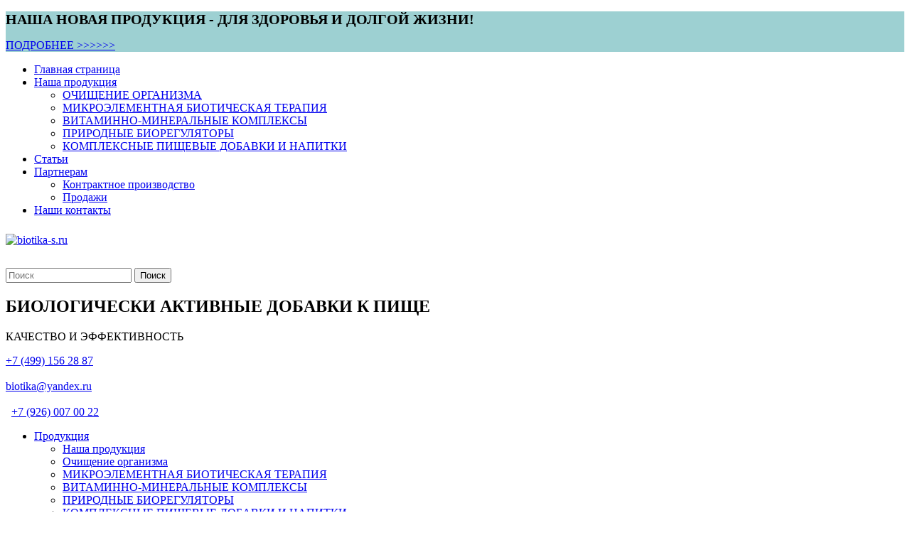

--- FILE ---
content_type: text/html; charset=utf-8
request_url: https://biotika-s.ru/catalog/vitaminno-mineralnie-kompleksi/stem
body_size: 14551
content:

<!DOCTYPE html>
<!--[if IE]><![endif]-->
<!--[if IE 8 ]>
<html dir="ltr" lang="ru" class="ie8"><![endif]-->
<!--[if IE 9 ]>
<html dir="ltr" lang="ru" class="ie9"><![endif]-->
<!--[if (gt IE 9)|!(IE)]><!-->
<html dir="ltr" lang="ru">
<!--<![endif]-->
<head id="header" HeaderLoaded="1"><meta charset="UTF-8" /><meta name="viewport" content="width=device-width, initial-scale=1" /><title>
	СТЕМ
</title><meta http-equiv="X-UA-Compatible" content="IE=edge" />
<meta name="keywords" content="СТЕМ"/>

<meta name="description" content="СТЕМ"/>
<link rel="prefetch" href="/Templates/Shop/Electronic/fonts/material-design.eot" as="font" crossorigin="" /><link rel="prefetch" href="/Templates/Shop/Electronic/fonts/material-design.ttf" as="font" crossorigin="" /><link rel="prefetch" href="/Templates/Shop/Electronic/fonts/material-design.woff" as="font" crossorigin="" /><link rel="prefetch" href="/Templates/Shop/Electronic/fonts/material-design.svg" as="font" crossorigin="" /><link arg="tiny" href="/Templates/Shop/Electronic/stylesheet/common.css?hash=20260118132916" rel="stylesheet" media="screen" type="text/css" /><link arg="tiny" for-reload="1" href="/Templates/Shop/Electronic/stylesheet/editor-design.css?hash=436856877" rel="stylesheet" media="screen" type="text/css" /><link rel="stylesheet" arg="tiny" href="/files/customcss.css?hash=2062072822" />
<link rel="stylesheet" type="text/css" href="/Templates/Shop/Electronic/stylesheet/template-fixes.css" /><meta name="yandex-verification" content="69c25483cf6e2386" />
<meta name="cmsmagazine" content="71cecb0c42a28db66e326a85dcf11e77" />
<link rel="shortcut icon" href="https://biotika-s.ru/favicon.ico?hash=4150">
<link href="https://biotika-s.ru/favicon.ico?hash=4150" rel="icon" type="image/x-icon" />
</head>
<body id="body" class="product-product-35" pageid="6182" template-name="electronics">
    
    
    <div id='countersBlock' style='display:none'><!-- Yandex.Metrika counter -->
<script type="text/javascript" >
   (function(m,e,t,r,i,k,a){m[i]=m[i]||function(){(m[i].a=m[i].a||[]).push(arguments)};
   m[i].l=1*new Date();
   for (var j = 0; j < document.scripts.length; j++) {if (document.scripts[j].src === r) { return; }}
   k=e.createElement(t),a=e.getElementsByTagName(t)[0],k.async=1,k.src=r,a.parentNode.insertBefore(k,a)})
   (window, document, "script", "https://mc.yandex.ru/metrika/tag.js", "ym");

   ym(94644588, "init", {
        clickmap:true,
        trackLinks:true,
        accurateTrackBounce:true,
        webvisor:true
   });
</script>
<noscript><div><img src="https://mc.yandex.ru/watch/94644588" style="position:absolute; left:-9999px;" alt="" /></div></noscript>
<!-- /Yandex.Metrika counter --></div>




    <form name="aspnetForm" method="post" action="stem" id="aspnetForm" enctype="multipart/form-data">
<div class="aspNetHidden">
<input type="hidden" name="__VIEWSTATE" id="__VIEWSTATE" value="/wEPDwUKLTMxMjE3MzMyNWRknM9ocY5kbL8+kCH+bUvyL5Xx48I=" />
</div>

<div class="aspNetHidden">

	<input type="hidden" name="__VIEWSTATEGENERATOR" id="__VIEWSTATEGENERATOR" value="BC322A62" />
	<input type="hidden" name="__EVENTVALIDATION" id="__EVENTVALIDATION" value="/wEdAAKMGnbQL6Pi5fR7ZgZvaEg66HldiJp7ltMxLaLQ6vecx6FxK3d4P5Rl+r7RnG60duk2vGQa" />
</div>
        <div id="broadCast_broadCastBlock" class="broadcast" style="background-color:rgb(157, 208, 210)">
    <div class="container">
        <div id="broadCast_broadCastContent" class="broadcast-context"><p><span style="font-size: 20px;"><strong>НАША НОВАЯ ПРОДУКЦИЯ - ДЛЯ ЗДОРОВЬЯ И ДОЛГОЙ ЖИЗНИ!</strong></span></p>
<p><a href="https://biotika-s.ru/catalog/latest">ПОДРОБНЕЕ &gt;&gt;&gt;&gt;&gt;&gt;</a></p></div>
        <div class="broadcast-close" title="Убрать оповещение" onclick="closeBroadCast();">
            <i class="fa fa-close"></i>
        </div>
    </div>
</div>

        
        
        
<div class="swipe">
    <div class="swipe-menu">
        <ul>
            
                    <li>
                        <a  href="/"><i class="fa fa empty-icon"></i>Главная страница</a>
                        
                    </li>
                
                    <li>
                        <a  href="/catalog"><i class="fa fa empty-icon"></i>Наша продукция</a>
                        
                                <i class="fa fa-caret-right swipe-sub-menu-icon"></i>
                                <ul class="swipe-sub-menu">
                            
                                <li><a  href="/catalog/ochischenie-organizma">ОЧИЩЕНИЕ ОРГАНИЗМА</a></li>
                            
                                <li><a  href="/catalog/mikroelementnaya-bioticheskaya-terapiya">МИКРОЭЛЕМЕНТНАЯ БИОТИЧЕСКАЯ ТЕРАПИЯ</a></li>
                            
                                <li><a  href="/catalog/vitaminno-mineralnie-kompleksi">ВИТАМИННО-МИНЕРАЛЬНЫЕ КОМПЛЕКСЫ</a></li>
                            
                                <li><a  href="/catalog/prirodnie-bioregulyatori">ПРИРОДНЫЕ БИОРЕГУЛЯТОРЫ</a></li>
                            
                                <li><a  href="/catalog/kompleksnie-pischevie-dobavki-i-napitki">КОМПЛЕКСНЫЕ ПИЩЕВЫЕ ДОБАВКИ И НАПИТКИ</a></li>
                            </ul>
                    </li>
                
                    <li>
                        <a  href="/stati"><i class="fa fa empty-icon"></i>Статьи</a>
                        
                    </li>
                
                    <li>
                        <a  href="/partners"><i class="fa fa empty-icon"></i>Партнерам</a>
                        
                                <i class="fa fa-caret-right swipe-sub-menu-icon"></i>
                                <ul class="swipe-sub-menu">
                            
                                <li><a  href="/partners/kontraktnoe-proizvodstvo">Контрактное производство</a></li>
                            
                                <li><a  href="/partners/prodazhi">Продажи</a></li>
                            </ul>
                    </li>
                
                    <li>
                        <a  href="/about/kontakti"><i class="fa fa empty-icon"></i>Наши контакты</a>
                        
                    </li>
                
        </ul>
    </div>
</div>


        <div id="page">
            <div class="shadow"></div>
            <div class="toprow-1">
                <a class="swipe-control" href="#"><i class="fa fa-align-justify"></i></a>
                
            </div>
            <div ContainerName="HeaderContent" readonly="true">
<header class="header " style="background-blend-mode:normal;">
    <input type="hidden" id="LangID" data-url="" value="111" />
    <input type="hidden" id="MenuHover" value="0" />

    

    
    
    <div class="container">
        <div class="row">
            <div id="ctl11_logoBlock" class="col-sm-4 col-xs-6" style="margin-top:24px;">
                <div id="logo" class="logo" style="display: inline-block">
                    <a href="/">
                        <img src='/files/images/logo.png' class='img-responsive' alt="biotika-s.ru" />
                    </a>
                </div>
            </div>

            <div id="ctl11_searchBlock" class="col-sm-5 col-xs-6" style="margin-top:30px;">
                
                    <div id="search" class="search">
                        <input type="text" autocomplete="off" name="search" value="" placeholder="Поиск">
                        <button type="button" class="button-search">Поиск</button>
                        <div class="clear"></div>
                    </div>
                
                <div  class='sub-search-text'><div class="shap">
<h2>БИОЛОГИЧЕСКИ АКТИВНЫЕ ДОБАВКИ К ПИЩЕ</h2>
<p>КАЧЕСТВО И ЭФФЕКТИВНОСТЬ</p>
</div></div>
            </div>

            <div id="ctl11_phoneBlock" class="col-sm-3">
                <div class="phone">
                    <a class=''  href='/contacts' ><i class='empty-icon inner-link-icon'></i></a>
                    <span recalcpos='1' class=''><a href="tel:+74991562887">+7 (499) 156 28 87</a><br /><br /><a href="mailto:biotika@yandex.ru">biotika@yandex.ru</a><br /><br /><a class="" rel="nofollow" href="https:// t.me/biotika1999"><i class="fa fa-send-o"></i></a>&nbsp;<a class="" rel="nofollow" href="https://wa.me/79260070022"><i class="fa fa-whatsapp"></i></a>&nbsp;<a href="tel:+79260070022">+7 (926) 007 00 22</a></span>
                </div>
            </div>
        </div>
    </div>


    <div class="container">
        <div class="row">

            
            <div id="ctl11_rigthColCell" class="col-sm-12 wide-header ">
                
                    <nav id="top" class="top_panel">
                        <div id="top-links" class="nav">

                            <ul class="list-inline">
                                
                                        
                                        
                                        
                                            <li class="first dropdown">
                                                <a  href="/catalog"  class='dropdown-toggle' data-toggle='dropdown'><i class=""></i><span>Продукция</span>
                                                    
                                                </a>
                                                
                                                        <ul class="dropdown-menu dropdown-menu-left">
                                                    
                                                        <li class="">
                                                            <a  href="/catalog">Наша продукция</a>
                                                        </li>
                                                    
                                                        <li class="">
                                                            <a  href="/catalog/ochischenie-organizma">Очищение организма</a>
                                                        </li>
                                                    
                                                        <li class="">
                                                            <a  href="/catalog/mikroelementnaya-bioticheskaya-terapiya">МИКРОЭЛЕМЕНТНАЯ БИОТИЧЕСКАЯ ТЕРАПИЯ</a>
                                                        </li>
                                                    
                                                        <li class="">
                                                            <a  href="/catalog/vitaminno-mineralnie-kompleksi">ВИТАМИННО-МИНЕРАЛЬНЫЕ КОМПЛЕКСЫ</a>
                                                        </li>
                                                    
                                                        <li class="">
                                                            <a  href="/catalog/prirodnie-bioregulyatori">ПРИРОДНЫЕ БИОРЕГУЛЯТОРЫ</a>
                                                        </li>
                                                    
                                                        <li class="">
                                                            <a  href="/catalog/kompleksnie-pischevie-dobavki-i-napitki">КОМПЛЕКСНЫЕ ПИЩЕВЫЕ ДОБАВКИ И НАПИТКИ</a>
                                                        </li>
                                                    
                                                        <li class="">
                                                            <a  href="/catalog/belkovo-vitaminnie-dobavka-dlya-neproduktivnikh-zhivotnikh">БЕЛКОВО-ВИТАМИННЫЕ ДОБАВКИ ДЛЯ НЕПРОДУКТИВНЫХ ЖИВОТНЫХ</a>
                                                        </li>
                                                    
                                                        </ul>
                                                    
                                            </li>
                                        
                                    
                                        
                                        
                                        
                                            <li class="dropdown">
                                                <a  href="/about"  class='dropdown-toggle' data-toggle='dropdown'><i class=""></i><span>О компании</span>
                                                    
                                                </a>
                                                
                                                        <ul class="dropdown-menu dropdown-menu-left">
                                                    
                                                        <li class="">
                                                            <a  href="/about">О нас</a>
                                                        </li>
                                                    
                                                        <li class="">
                                                            <a  href="/about/patenti">Наши патенты</a>
                                                        </li>
                                                    
                                                        <li class="">
                                                            <a  href="/about/nagradi">Наши награды</a>
                                                        </li>
                                                    
                                                        <li class="">
                                                            <a  href="/about/blagodarnosti">Благодарности</a>
                                                        </li>
                                                    
                                                        <li class="">
                                                            <a  href="/about/kontakti">Наши контакты</a>
                                                        </li>
                                                    
                                                        </ul>
                                                    
                                            </li>
                                        
                                    
                                        
                                        
                                        
                                            <li class="">
                                                <a  href="/stati" ><i class=""></i><span>Статьи</span>
                                                    
                                                </a>
                                                
                                            </li>
                                        
                                    
                                        
                                        
                                        
                                            <li class="dropdown">
                                                <a  href="/partners"  class='dropdown-toggle' data-toggle='dropdown'><i class=""></i><span>Партнерам</span>
                                                    
                                                </a>
                                                
                                                        <ul class="dropdown-menu dropdown-menu-left">
                                                    
                                                        <li class="">
                                                            <a  href="/partners/kontraktnoe-proizvodstvo">Контрактное производство</a>
                                                        </li>
                                                    
                                                        </ul>
                                                    
                                            </li>
                                        
                                    
                                        
                                        
                                        
                                            <li class="">
                                                <a  href="/about/kontakti" ><i class=""></i><span>Контакты</span>
                                                    
                                                </a>
                                                
                                            </li>
                                        
                                    
                </ul>
                            
            </div>
            </nav>
                
        </div>
    </div>
    </div>
    
</header>
</div>

            <div class="container">
                <div class="row">
                    
                    <div class="col-sm-12">
                        <div ContainerName="MobileMenuContent" readonly="true">
<div id="menu-gadget" class="menu-gadget menu-gadget-catalog" catalog-menuid="17024">
    <div id="menu-icon" class="active">ПРОДУКЦИЯ</div>
    <ul class="menu" style="display: none">
        
                <li>
                    <a href="/catalog/ochischenie-organizma">ОЧИЩЕНИЕ ОРГАНИЗМА</a>
                    
                </li>
            
                <li>
                    <a href="/catalog/mikroelementnaya-bioticheskaya-terapiya">МИКРОЭЛЕМЕНТНАЯ БИОТИЧЕСКАЯ ТЕРАПИЯ</a>
                    
                </li>
            
                <li>
                    <a href="/catalog/vitaminno-mineralnie-kompleksi">ВИТАМИННО-МИНЕРАЛЬНЫЕ КОМПЛЕКСЫ</a>
                    
                </li>
            
                <li>
                    <a href="/catalog/prirodnie-bioregulyatori">ПРИРОДНЫЕ БИОРЕГУЛЯТОРЫ</a>
                    
                </li>
            
                <li>
                    <a href="/catalog/kompleksnie-pischevie-dobavki-i-napitki">КОМПЛЕКСНЫЕ ПИЩЕВЫЕ ДОБАВКИ И НАПИТКИ</a>
                    
                </li>
            
                <li>
                    <a href="/catalog/belkovo-vitaminnie-dobavka-dlya-neproduktivnikh-zhivotnikh">БЕЛКОВО-ВИТАМИННЫЕ ДОБАВКИ ДЛЯ НЕПРОДУКТИВНЫХ ЖИВОТНЫХ</a>
                    
                </li>
            
    </ul>
</div>
</div>
                    </div>
                </div>
            </div>
            <div class="header_modules"></div>
            <div id="container">
                <div class="container">
                    <div class="row">
                        <div id="topContentCell" class="col-sm-12 column-top">
                            <div ContainerName="TopContent" readonly="false">
<div class="simple-text simple-text-top " to-top="1" to-top-priority="1" block-id="18039" editor-type="0">
    
</div></div>
                        </div>
                        
                        <div id="mainContentCell" class="col-sm-12 column-center product_page common-page-content" page-id="6182" prod-id="3060">
                            <div ContainerName="MainContent" readonly="false">


            <div class="row product-content-columns" itemscope itemtype="http://schema.org/Product">
                <!-- Content left -->
                <div class="col-sm-5 col-lg-7 product_page-left">
                    <!-- product image -->
                    <div id="default_gallery" class="product-gallery">
                        <div class="image-thumb">
                            <ul id="image-additional">
                                
                                        <li>
                                            <a href="#" title="СТЕМ" data-image="/catalog/product/stem-w800-h800.jpg"
                                                data-zoom-image="/catalog/product/stem-w800-h800.jpg" data-variants="">
                                                <img src="/catalog/product/stem-w120-h120.jpg" alt="СТЕМ" title="СТЕМ" />
                                            </a>
                                        </li>

                                    

                            </ul>
                        </div>
                        <div class="image">
                            <div class="gallery-loader">
                                <div></div>
                            </div>
                            <img id="gallery_zoom" src="/catalog/product/stem-w800-h800.jpg"
                                alt="СТЕМ" />
                            <div id="youtube_block"></div>
                        </div>
                    </div>



                    <div id="full_gallery">
                        <ul id="gallery">
                            
                                    <li>
                                        <a onclick="return false;" href="/catalog/product/stem-w800-h800.jpg" title="СТЕМ" data-variants="">
                                            <img itemprop="image" class="lazy" src="/Templates/Shop/Electronic/images/preload-256.gif" data-src="/catalog/product/stem-w256-h256.jpg" alt="СТЕМ" title="СТЕМ" />                                            
                                        </a>
                                    </li>
                                
                        </ul>
                    </div>
                </div>


                <div class="col-sm-7 col-lg-5 product_page-right">
                    <div class="general_info product-info">
                        
                        <h1 itemprop='name' class='product-title'>СТЕМ</h1>
                        
                        <br />
                        
                                <div class="price-section" itemprop="offers" itemscope itemtype="http://schema.org/Offer">
                                    <meta itemprop="price" content="0">
                                    <meta itemprop="priceCurrency" content="RUB">
                                    <link itemprop="availability" href="http://schema.org/InStock" />
                                    <span class="price-new ">Бесплатно</span>
                                    
                                    <div class="reward-block">
                                    </div>
                                </div>
                            
                        
                                <ul class="list-unstyled product-section">

                                    
                                    
                                    <li>Наличие: <span>Есть в наличии</span></li>
                                    
                                </ul>
                            

                        
                    </div>

                    <div id="product">
                        <input type="hidden" id="variantRequire" value="Необходимо выбрать один из доступных вариантов товара." />
                        <input type="hidden" id="variantNotExist" value="Выбранного варианта товара нет в наличии" />
                        <input type="hidden" id="variantNotEnought" value="Доступно на складе: {0} шт." />
                        <input name="ctl20$infoRep$ctl00$productCounterData" type="hidden" id="ctl20_infoRep_ctl00_productCounterData" class="counter-data" />
                        <!-- Product options -->
                        

                        <!-- Add to cart form -->
                        <div class="form-group form-horizontal">
                            
                            


                            <div class="form-group">
                                <label class="control-label col-sm-4"
                                    for="input-quantity">
                                    Количество
                                </label>

                                <div class="col-sm-2">
                                    <input type="text" name="quantity" value="1" min-value="-1" size="2"
                                        id="input-quantity" class="form-control" />
                                </div>
                            </div>

                            <input type="hidden" name="product_id" value="3060" />
                            <div id="ctl20_infoRep_ctl00_btnCell">

                                
                                        <button type="button" id="button-cart" data-loading-text="Загрузка..."
                                            class="btn btn-add">
                                            Купить</button>
                                    
                            </div>




                        </div>
                        
                        
                        <ul class="product-buttons">
                            <li>
                                

                                        <button class="btn btn-icon" type="button" data-toggle="tooltip"
                                            title="В закладки"
                                            onclick="wishlist.add('3060');">
                                            <i
                                                class="fa fa-heart"></i>
                                        </button>
                                    

                            </li>
                            <li>
                                
                                        <button class="btn btn-icon" type="button" data-toggle="tooltip"
                                            title="Сравнение товаров"
                                            onclick="compare.add('3060');">
                                            <i class="fa fa-exchange"></i>
                                        </button>
                                    

                            </li>
                        </ul>

                        

                    </div>
                    <div  class='product-review'><p>Комплекс для снижения массы тела и повышения энергопотенциала организма.
</p>
<button id="history-button" class="history-hide">Вернуться назад</button></div>
                    
                </div>
                <meta itemprop="description" content="Комплекс для снижения массы тела и повышения энергопотенциала организма. Процесс похудения рассматривается как увеличение энергетического потенциала организма и усиление обменных процессов. В состав входят: грибы Шиитаке и Маитаке, пиколинат хрома, гарциния камбоджийская, алдьфа-липоевая кислота, кофермент Q10, L-карнитин. Гриб Шиитаке считается лучшим средством для активизации энергии «Ки» - циркулирующей в организме жизненной силы. Основным действующим веществом гриба является уникальный полисахарид..." />
            </div>
            <div class="tab-switch-block">
                <ul class="tab-switch">
                    <li class="tab-switch-item active">
                        <div data-target="description-block">
                            
                                    Описание
                                
                        </div>
                    </li>
                    
                    
                            <li arg="text-tab" class="tab-switch-item">
                                <div data-target="addtab1-block">
                                    СПОСОБ ПРИМЕНЕНИЯ И ПРОТИВОПОКАЗАНИЯ
                                </div>
                            </li>
                        
                            <li arg="text-tab" class="tab-switch-item">
                                <div data-target="addtab2-block">
                                    ИНФОРМАЦИЯ
                                </div>
                            </li>
                        
                            
                        
                            
                        
                    
                    
                </ul>
            </div>
            <div id="description-block" data-arg="tab-content" style="">
                <!-- Product description -->
                
                    <div id="tab-description" class="product-desc product-section">
                        

                                
                            <div  class='product-description'><p>Комплекс для снижения массы тела и повышения энергопотенциала организма.
</p>
<p>Процесс похудения рассматривается как увеличение энергетического потенциала организма и усиление обменных процессов.</p>
<p>В состав входят:</p>
<ul>
    <li>грибы Шиитаке и Маитаке,</li>
    <li>пиколинат хрома,</li>
    <li>гарциния камбоджийская,</li>
    <li>алдьфа-липоевая кислота,</li>
    <li>кофермент Q10,</li>
    <li>L-карнитин.</li>
</ul>
<p>Гриб Шиитаке считается лучшим средством для активизации энергии &laquo;Ки&raquo; - циркулирующей в организме жизненной силы. Основным действующим веществом гриба является уникальный полисахарид &ndash; лентинан.</p>
<p>Гриб Шиитаке является источником незаменимых аминокислот, микро и макроэлементов, жирных кислот, полисахаридов, витаминов D, В1 В2, ниацина. Шиитаке содержит фитонутриенты, оказывающие противогриппозное действие за счет &laquo;вирусоподобных частиц&raquo;, схожих с вирусом гриппа А, которые заставляют сам организм вырабатывать собственный интерферон &ndash; мощный белковый компонент иммунной системы, блокирующий размножение вирусов.</p>
<p>Полисахарид лентинан активизирует работу фермента перфорина, деятельность Т-лимфоцитов, которые в свою очередь, активизируют макрофаги. Перфорин распознает чужеродные клетки, проделывает отверстия в наружной мембране, вследствие чего они обезвреживаются и погибают.</p>
<p>Гриб Маитаке  за причудливую форму называли танцующим грибом (май- танец, таке &ndash; гриб). Основным действующим веществом гриба Маитаке являются бета-глюкан, обеспечивающий выраженную противоопухолевую, противовирусную активность.</p>
<p>Гриб Маитаке применяется при патологических изменениях эндокринных желез, при нарушении функции щитовидной железы и надпочечников, при диабете.</p>
<p>Гриб Маитаке называют грибом &laquo;гейши&raquo;, которые обладали здоровой эндокринной системой, всегда были уравновешаны и умны, со здоровым пищеварением, хотя им следовало пробовать первой все угощения хозяина, всегда были изящны и красивы и выполняли любые желания хозяина.</p>
<p>Кроме вышеперечисленного, Маитаке обладает удивительным свойством снижать вес за счет обменных и гормональных процессов. Гриб включен в знаменитую в Японии систему похудения &laquo;Ямакиро&raquo;.</p>
<p>Гриб Маитаке в Японии называют грибом стройности, т.к. Маитаке нормализует углеводный обмен на уровне печени. Вещества Маитаке приводят к нормализации эндокринной системы и к стабильному снижению веса. Действующие вещества Маитаке устраняют повреждения клеток печени и восстанавливают ее функцию.</p>
<p>Пиколинат хрома является неотъемлемой составляющей всех программ по снижению веса.</p>
<p>Хром участвует в метаболизме глюкозы, он важен для синтеза полезного холестерина, жира и белка. Этот минерал, способствуя полной утилизации инсулина, способен поддерживать стабильный уровень сахара в крови.</p>
<p>Хром способствует снижению аппетита, утилизируя инсулин, и тем самым предотвращает превращение избыточного количества углеводов в жиры. Он увеличивает запас глюкозы (гликогена) в печени, что в свою очередь, воздействует на центр контроля аппетита в мозге.</p>
<p>Гарциния камбоджийская обладает двойственными свойствами. Она способна угнетать излишний  аппетит. Кроме того, она обладает способностью к торможению новообразования жиров и активации утилизированных жирных кислот.</p>
<p>Кофермент Q10 (вездесущий хинон), является мощным антиоксидантом и защищает мембраны клеток от разрушения и способствует выведению из организма продуктов распада, что ведет к замедлению процесса старения. Как кофермент, он усиливает действия всей ферментной системы, являясь как - бы его &laquo;кнопкой пуска&raquo;. Он находится в мембране митохондрий клетки и помогает ферментам эффективно работать. Кофермент Q10 активизирует использование жировых запасов в качестве источника энергии. Это позволяет считать его корректором метаболических процессов организма и эффективным средством при энергодефиците клетки и использовании его в качестве необходимого компонента при похудении.</p>
<p>L-карнитин является незаменимым компонентом в различных программах по снижению веса. Без него &ndash; нет энергии. Энергия вырабатывается в митохондриях клетки куда жирные кислоты транспортируются посредством L-карнитина. L-карнитин очищает кровоток от аммиака и помогает выработке гликогена &ndash; вещества, в виде которого организм запасает глюкозу и повышает уровни некоторых ферментов, необходимых для переработки сахаров, крахмалов и других углеводов. L-карнитин - реальное средство от старения.</p>
<p>Альфа-липоевая кислота &ndash; как антиоксидант является главным средством для лечения диабетической нейропатии, увеличивает приток крови к нервам и повышает проводимость нервных импульсов.</p>
<p>Альфа-липоевая кислота выполняет двойственную функцию: защищает водоростворимые и жирорастворимые антиоксиданты, витамины С, Е и кофермент Q10. Некоторые ученые считают альфа-липоевую кислоту средством от старения.</p>
<p>Альфа-липоевая кислота &ndash; пусковой  механизм ускорения работы инсулина, т.е. расщепления глюкозы. Самые значительные свойства  альфа-липоевой кислоты &ndash; это защита клеток поджелудочной железы, вырабатывающей инсулин и защита клеток печени. Способна предотвратить различные виды окисления, а следовательно, бороться со старением.</p></div>

                        <div class="clearfix"></div>
                    </div>
                
                <!-- Product specifications -->

            </div>
            <div id="chars-block" data-arg="tab-content" style="display:none">
                
            </div>
            
                    <div id="addtab1-block" style="display:none" data-arg="tab-content">
                        <p><strong>Способ применения:</strong> взрослым по 1 капсуле  3 раза в день во время еды.  Продолжительность приема &ndash; 1 месяц. При необходимости прием можно повторить.</p>
<p><strong>Противопоказания:</strong> индивидуальная непереносимость компонентов БАД, беременность,  кормление грудью. Перед применением рекомендуется проконсультироваться с врачом.</p>
<p><strong>Особые условия:</strong></p>
<p>3 капсулы содержат от адекватного  уровня потребления в сутки:</p>
<ul>
    <li>L-Карнитин -180,0 мг. - 60%;</li>
    <li>&alpha;-липоевая кислота &ndash; 30,0 мг. - 100%;</li>
    <li>коэнзим Q10 &ndash; 24,0 мг &ndash; 80%;</li>
    <li>хром &ndash; 45 мкг. &ndash; 90 %.</li>
</ul>
                        
                    </div>
                
                    <div id="addtab2-block" style="display:none" data-arg="tab-content">
                        <p><strong>Форма выпуска:</strong> пластиковые флаконы объемом 250,0 мл с элементом первого вскрытия, 90 капсул</p>
<p><strong>Срок годности:</strong> 2 года с даты изготовления.</p>
                        
                    </div>
                
                    <div id="addtab3-block" style="display:none" data-arg="tab-content">
                        
                        
                    </div>
                
                    <div id="addtab4-block" style="display:none" data-arg="tab-content">
                        
                        
                            <div class="addition-gallery not-loaded">
                                <div class="flexslider">
                                    <ul class="slides">
                                        
                                    </ul>
                                </div>
                            </div>

                        
                    </div>
                
            <div id="access-block" style="display:none" data-arg="tab-content">
                
<ul class="  ">
    
</ul>

            </div>
            <div id="review-block" style="display:none" data-arg="tab-content">
                
                <div class="col-sm-12">

                    
                    <div class="product-reviews-header">
                        
                    </div>
                    <!-- Product reviews -->
                    <div id="tab-review" class="product-reviews product-section" style=''>
                        <p  class='no-review'>Никто еще не оставил отзыва о товаре, <br>вы будете первым!</p>
                        <!-- Review form -->
                        <div class="review-form first-review" id="reviews_form">
                            
                        </div>

                    </div>
                </div>
            </div>


            


            
        


<div class="simple-text simple-text-center " block-id="18044" editor-type="0" column-count="1">
    
    НЕ ЯВЛЯЕТСЯ ЛЕКАРСТВЕННЫМ СРЕДСТВОМ
    
    
    
</div></div>
                        </div>
                    </div>
                </div>
            </div>
            <div class="content_bottom">
                <div class="box_html ">
                    <div class="container">
                        <div class="row">
                            <div ContainerName="BottomContent" readonly="false"></div>
                        </div>
                    </div>
                </div>
            </div>
            <footer>
                <div ContainerName="FooterContent" readonly="true">
<div class="container ">
    <div class="row">
        <div class="col-sm-12">
            <div class="footer-line footer-line-upper"></div>
        </div>
        <div id="ctl24_footerCell1" class="col-lg-3 col-md-3 col-sm-4 footer-container">
            <div class="footer_box">
                <h5>
                    О Биотика-С
                </h5>
                <div  class=''><ul class="list-unstyled">
<li><a href="/about">О Компании</a></li>
<li><a href="/about/kontakti">Связаться с нами</a></li>
<li><a href="/about/patenti">Наши патенты</a></li>
</ul></div>
            </div>
        </div>
        <div id="ctl24_footerCell2" class="col-lg-3 col-md-3 col-sm-4 footer-container">
            <div class="footer_box">
                <h5>
                    Наша продукция
                </h5>
                <ul class="list-unstyled">
<li><a href="/catalog/ochischenie-organizma">Очищение организма</a></li>
<li><a href="/catalog/mikroelementnaya-bioticheskaya-terapiya">Микроэлементная биотическая терапия</a></li>
<li><a href="/catalog/vitaminno-mineralnie-kompleksi">Витаминно-минеральные комплексы</a></li>
</ul>
            </div>
        </div>
        <div id="ctl24_footerCell3" class="col-lg-3 col-md-3 col-sm-4 footer-container">
            <div class="footer_box">
                <h5>
                    
                </h5>
                <ul class="list-unstyled">
<li><a href="/catalog/prirodnie-bioregulyatori">Природные биорегуляторы</a></li>
<li><a href="/catalog/kompleksnie-pischevie-dobavki-i-napitki">Комплексные пищевые добавки и напитки</a></li>
</ul>

            </div>
        </div>
        <div id="ctl24_footerCell4" class="col-lg-3 col-md-3 col-sm-4 footer-container">
            <div class="footer_box">
                <h5>
                    Партнерам
                </h5>
                <ul class="list-unstyled">
<li><a href="/partners/kontraktnoe-proizvodstvo">Контрактное производство</a></li>
<li><a href="/partners/prodazhi">Продажи</a></li>
</ul>
            </div>
        </div>
        
        
        
        <div class="clear"></div>
    </div>
</div>
<div class="copyright">
    <div class="container">
        <div class="row">
            <div class="col-sm-12">
                <div class="footer-line"></div>
            </div>
        </div>
        
        <img src='/files/images/favicon.ico' class='' style='max-width:25px'/>
        
        БИОТИКА-С &copy; 2023 Создание сайта <a href="https://atilekt.ru/" target="_blank" rel="noopener">Atilekt</a>
        
            <div style="float: right"><small>Powered by <a href="http://atilekt.net" target="_blank">Atilekt.NET</a></small></div>
        
    </div>
</div>
</div>
            </footer>
        </div>
        
    </form>
    <script src="/Templates/Shop/Electronic/javascript/jquery/jquery-2.1.1.min.js?hash=20250926002048" type="text/javascript"></script>
    
    
    <script src="/Templates/Shop/Electronic/javascript/bootstrap/js/bootstrap.min.js?hash=20250926002049" type="text/javascript"></script>
    <script src="/Templates/Shop/Electronic/javascript/framework.js?hash=20250926004803" type="text/javascript"></script>
    
    <script src="/Templates/Shop/Electronic/javascript/photo-swipe/klass.min.js?hash=20250926002048" type="text/javascript"></script>
                       <script src="/Templates/Shop/Electronic/javascript/photo-swipe/code.photoswipe-3.0.5.min.js?hash=20250926002048" type="text/javascript"></script>
    <script src="/Templates/Shop/Electronic/javascript/bottom.js?hash=20260118132925" type="text/javascript"></script>
    <input type='hidden' id='captchaClientKey' value='ysc1_vMovMa6pCvcDKOTwSB5NXDHNPSJCceJHKZ0LPVZDdb6abafa'/>
    <script>
    window.addEventListener("load", function() {
        let elem = document.querySelector('#history-button');
        if (window.history.length > 2) {
            elem.addEventListener('click', () => {
                history.back();
            })
             
            elem.classList.remove("history-hide");
        }
    });
</script>
    
    
    
    
</body>
<!-- Работает на АТИЛЕКТ -->
<!--ATILEKT-ENGINE-CMS-->
</html>
